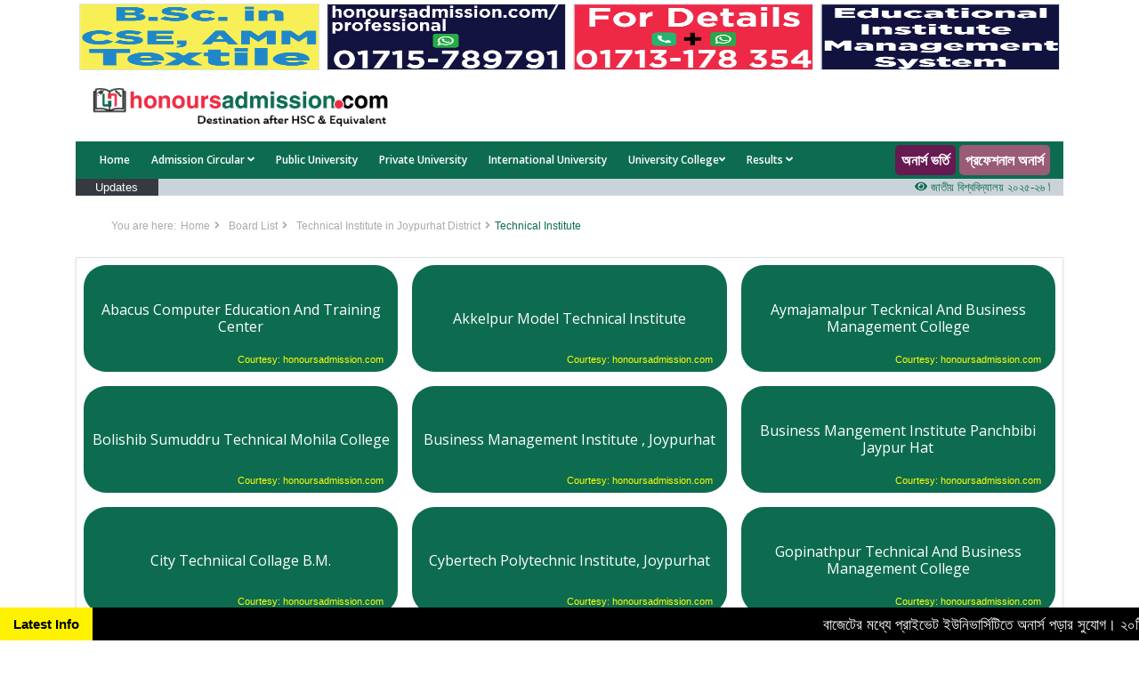

--- FILE ---
content_type: text/html; charset=UTF-8
request_url: https://www.honoursadmission.com/technical-institute-list/Joypurhat
body_size: 8824
content:

<!DOCTYPE html>
<html lang="en">
<head>
    <title>Technical Institute in Joypurhat District, Bangladesh - Honours Admission</title>
    <!-- Meta -->
    <meta charset="utf-8">
    <meta http-equiv="X-UA-Compatible" content="IE=edge">
    <meta name="viewport" content="width=device-width, initial-scale=1.0">
    <meta name="description" content="Technical Institute in Joypurhat District, Technical Institute in Joypurhat District, Bangladesh">
    <meta name="keywords" content="Technical Institute, Technical Institute in Joypurhat District, Technical Institute in Joypurhat District, Bangladesh">
    <meta name="url" content="/technical-institute-list/Joypurhat">
    <meta name="identifier-URL" content="/technical-institute-list/Joypurhat">
    <meta name="pagename" content="Technical Institute in Joypurhat District, Bangladesh">
<meta name="author" content="honoursadmission.com">
    <meta name="copyright" content="honoursadmission.com">
    <meta name="robots" content="index, follow">
    <meta name="classification" content="Education, Admission After HSC, Honours Admission">
    <meta name="category" content="Education">
    <meta name="coverage" content="Worldwide">
    <meta name="distribution" content="Global">
    <meta name="rating" content="General">
    <meta name="owner" content="M.T.M. Kawsar">
    <meta name="designer" content="Md. Omor Faruk Polash, PHP web developer, polash_msh@yahoo.com, 01813606714">
    <meta name="reply-to" content="Admin, info@honoursadmission.com">
    <!--<meta http-equiv="refresh" content="60" >-->
    
        
    <!--Latest Notices-->
        <!--Common Card-->
    
    <!-- Facebook Meta Tags -->
    <meta property="og:title" content="Honours Admission - Destination After HSC & Equivalent"/>
    <meta property="og:type" content="website"/>
    <meta property="og:url" content="/technical-institute-list/Joypurhat"/>
    <meta property="og:image" content="https://honoursadmission.com/assets/images/logo/honoursadmission-og-logo.jpg" />
    <meta property="og:site_name" content="Honours Admission"/>
    <meta property="og:description"
      content="Honours Admission is an educational website that provides guidelines, circulars and all education institute's information in Bangladesh."/>

    <!-- Twitter Meta Tags -->
    <meta name="twitter:card" content="Honours Admission - Destination After HSC & Equivalent">
    <meta property="twitter:domain" content="honoursadmission.com">
    <meta property="twitter:url" content="/technical-institute-list/Joypurhat">
    <meta name="twitter:title" content="Honours Admission - Destination After HSC & Equivalent">
    <meta name="twitter:description" content="Honours Admission is an educational website that provides guidelines, circulars and all education institute's information in Bangladesh.">
    <meta name="twitter:image" content="https://honoursadmission.com/assets/images/logo/honoursadmission-og-logo.jpg">
        
    <base href="https://honoursadmission.com/">
    <link rel="canonical" href="/technical-institute-list/Joypurhat" />
    <link rel="shortcut icon" href="assets/images/logo/favicon.ico">
    <link href='https://fonts.googleapis.com/css?family=Open+Sans:300,400,600,700' rel='stylesheet' type='text/css'>
    <!-- FontAwesome CSS JS -->
    <link rel="stylesheet" href="assets/fontawesome/css/font-awesome.min.css">
    <!-- Global CSS -->
    <link rel="stylesheet" href="assets/plugins/bootstrap/css/bootstrap.min.css">
    <link rel="stylesheet" href="assets/css/animate.min.css">
    <!-- Plugins CSS -->
    <link rel="stylesheet" href="assets/plugins/flexslider/flexslider.css">
    <!-- Theme CSS -->
    <link id="theme-style" rel="stylesheet" href="assets/css/theme-1.css">
    <link id="theme-style" rel="stylesheet" href="assets/css/bottom-heading.css">

    <script src="https://ajax.googleapis.com/ajax/libs/jquery/3.5.1/jquery.min.js"></script>
    <link rel="stylesheet" href="https://cdn.datatables.net/1.10.25/css/jquery.dataTables.min.css"/>
    <script type="text/javascript" async src="https://platform.twitter.com/widgets.js"></script>
    <link rel="stylesheet" href="https://cdn.jsdelivr.net/npm/swiper@11/swiper-bundle.min.css"/>
    <script src="https://cdn.jsdelivr.net/npm/swiper@11/swiper-bundle.min.js"></script>
    

<script type="application/ld+json">
{
  "@context": "https://schema.org",
  "@type": "EducationalOrganization",
  "name": "Honours Admission - Destination After HSC & Equivalent",
  "url": "https://www.honoursadmission.com/",
  "logo": "https://honoursadmission.com/assets/images/logo/logo.png",
  "alternateName": "Honours Admission",
  "sameAs": [
    "https://www.facebook.com/honoursadmission/",
    "https://www.linkedin.com/company/honoursadmission/",
    "https://twitter.com/HonorsAdmission",
    "https://www.instagram.com/honoursadmission/",
    "https://www.youtube.com/channel/UCBkTTxqH8ycPMZZOi0FJrDQ"
  ],
  "contactPoint": [
    {
      "@type": "ContactPoint",
      "telephone": "8801633117733",
      "contactType": "customer service",
      "email": "info@honoursadmission.com",
      "availableLanguage": [
        "en",
        "bn"
      ]
    }
  ]
}
</script>

<!-- Global site tag (gtag.js) - Google Analytics -->
<script async src="https://www.googletagmanager.com/gtag/js?id=UA-206594397-1"></script>
<script>
  window.dataLayer = window.dataLayer || [];
  function gtag(){dataLayer.push(arguments);}
  gtag('js', new Date());

  gtag('config', 'UA-206594397-1');
</script>

<!-- Meta Pixel Code -->
<script>
!function(f,b,e,v,n,t,s)
{if(f.fbq)return;n=f.fbq=function(){n.callMethod?
n.callMethod.apply(n,arguments):n.queue.push(arguments)};
if(!f._fbq)f._fbq=n;n.push=n;n.loaded=!0;n.version='2.0';
n.queue=[];t=b.createElement(e);t.async=!0;
t.src=v;s=b.getElementsByTagName(e)[0];
s.parentNode.insertBefore(t,s)}(window, document,'script',
'https://connect.facebook.net/en_US/fbevents.js');
fbq('init', '247772910188811');
fbq('track', 'PageView');
</script>
<noscript><img height="1" width="1" style="display:none"
src="https://www.facebook.com/tr?id=247772910188811&ev=PageView&noscript=1"
/></noscript>
<!-- End Meta Pixel Code -->


<!--facebook chat head-->


<!-- Messenger Chat plugin Code -->
    <div id="fb-root"></div>

    <!-- Your Chat plugin code -->
    <div id="fb-customer-chat" class="fb-customerchat">
    </div>

    <script>
      var chatbox = document.getElementById('fb-customer-chat');
      chatbox.setAttribute("page_id", "112265100316793");
      chatbox.setAttribute("attribution", "biz_inbox");
    </script>

    <!-- Your SDK code -->
    <script>
      window.fbAsyncInit = function() {
        FB.init({
          xfbml            : true,
          version          : 'v13.0'
        });
      };

      (function(d, s, id) {
        var js, fjs = d.getElementsByTagName(s)[0];
        if (d.getElementById(id)) return;
        js = d.createElement(s); js.id = id;
        js.src = 'https://connect.facebook.net/en_US/sdk/xfbml.customerchat.js';
        fjs.parentNode.insertBefore(js, fjs);
      }(document, 'script', 'facebook-jssdk'));
    </script>
    
    


<!--<script async src="https://pagead2.googlesyndication.com/pagead/js/adsbygoogle.js?client=ca-pub-7883844164434383"-->
<!--     crossorigin="anonymous"></script>-->


</head>

<body class="home-page">
    <div id="loading"></div>
<div class="wrapper">
    <!-- ******HEADER****** -->
    <div class="container sticky-top">
        <header class="header" style="background-color: #ffffff; position: sticky; ">

            <div class="row m-0">
                
                            <div class="col-lg-3 col-md-3 col-sm-3 col-3 " style="padding: 4px;">
                                <a href="https://honoursadmission.com/isu" data-link="https://honoursadmission.com/isu" class="m-0 p-0 backendlinks" target="_blank">
                                    <img class="border owuasd" src="assets/images/top/upload695f871cc27c7.gif" height="75px;" width="100%" alt="Top Ads">
                                </a>
                            </div>
                            
                            <div class="col-lg-3 col-md-3 col-sm-3 col-3 " style="padding: 4px;">
                                <a href="https://honoursadmission.com/professional" data-link="https://honoursadmission.com/professional" class="m-0 p-0 backendlinks" target="_blank">
                                    <img class="border owuasd" src="assets/images/top/upload67f7b63212414.gif" height="75px;" width="100%" alt="Top Ads">
                                </a>
                            </div>
                            
                            <div class="col-lg-3 col-md-3 col-sm-3 col-3 " style="padding: 4px;">
                                <a href="https://hitechit.com.bd/" data-link="https://hitechit.com.bd/" class="m-0 p-0 backendlinks" target="_blank">
                                    <img class="border owuasd" src="assets/images/top/upload681872587a15a.gif" height="75px;" width="100%" alt="Top Ads">
                                </a>
                            </div>
                            
                            <div class="col-lg-3 col-md-3 col-sm-3 col-3 " style="padding: 4px;">
                                <a href="http://www.hitechit.com.bd/" data-link="http://www.hitechit.com.bd/" class="m-0 p-0 backendlinks" target="_blank">
                                    <img class="border owuasd" src="assets/images/top/upload67062d5a5c9c6.gif" height="75px;" width="100%" alt="Top Ads">
                                </a>
                            </div>
                            
            </div>
            
            <div class="header-main container" style="margin-top: 0; margin-bottom: 0; padding-top: 0; padding-bottom: 0;">
                <div class="row">
                    <h1 class="logo col-xl-4 col-md-4 col-10 text text-center">
                        <a href="/"><img id="logo" src="assets/images/logo/logo.png" width="100%" alt="Logo"></a>
                    </h1><!--//logo-->
                </div><!--//row-->
            </div><!--//header-main-->
        </header><!--//header-->
    </div>

    <!-- ******NAV****** -->
    <div class="container">
        <div class="main-nav-wrapper">
            <div class="container">
                <nav class="main-nav navbar navbar-expand-xl" role="navigation">
                    <button class="navbar-toggler collapsed" type="button" data-toggle="collapse" data-target="#navbar-collapse">
                        <span class="sr-only">Toggle navigation</span>
                        <span class="icon-bar"></span>
                        <span class="icon-bar"></span>
                        <span class="icon-bar"></span>
                    </button><!--//nav-toggle-->

                    <div class="navbar-collapse collapse" id="navbar-collapse">
                        <div class="main_nav">
                            <ul class="nav navbar-nav">

                                <li class="nav-item"><a class="  nav-link" href="/">Home</a></li>

                                <li class="nav-item dropdown">
                                    <a class="nav-link dropdown-toggle" href="#" id="navbarDropdown-2" role="button" data-toggle="dropdown" aria-haspopup="true" aria-expanded="false">Admission Circular <i class="fas fa-angle-down"></i></a>
                                    <div class="dropdown-menu" aria-labelledby="navbarDropdown-2">
                                        <a class="dropdown-item" href="mbbs-notice">MBBS</a>
                                        <a class="dropdown-item" href="nu">NU Honours Admission</a>
                                        <a class="dropdown-item" href="bdsnotice.php">BDS</a>
                                        <a class="dropdown-item" href="nursing-circular">Nursing</a>
                                        <a class="dropdown-item" href="degree-pass">Degree Pass</a>
                                        <a class="dropdown-item" href="gst">GST</a>
                                        <a class="dropdown-item" href="agricultural">Agricultural</a>
                                        <a class="dropdown-item" href="cuet-ruet-kuet">CUET-RUET-KUET</a>
                                        <a class="dropdown-item" href="seven-college">7 College</a>
                                        <a class="dropdown-item" href="circular-public-university.php">Public Universities</a>
                                        <a class="dropdown-item" href="#">Private Universities</a>
                                        <a class="dropdown-item" href="#">International Universities</a>
                                    </div>
                                </li>

                                <li class="nav-item"><a class="  nav-link" href="public-university">Public University</a></li>
                                <li class="nav-item"><a class="  nav-link" href="private-university">Private University</a></li>
                                <li class="nav-item"><a class="  nav-link" href="international-university">International University</a></li>
                                <li class="nav-item dropdown">
                                    <a class="nav-link dropdown-toggle" href="#" id="navbarDropdown-2" role="button" data-toggle="dropdown" aria-haspopup="true" aria-expanded="false">University College<i class="fas fa-angle-down"></i></a>
                                    <div class="dropdown-menu" aria-labelledby="navbarDropdown-2">
                                        <a class="dropdown-item" href="university-college-public-division-wise">Government College</a>
                                        <a class="dropdown-item" href="university-college-private-division-wise">Private College</a>
                                        <a class="dropdown-item" href="university-college-professional">Professional College</a>
                                    </div>
                                </li>
                                
                                <li class="nav-item dropdown">
                                    <a class="nav-link dropdown-toggle" href="#" id="navbarDropdown-2" role="button" data-toggle="dropdown" aria-haspopup="true" aria-expanded="false">Results <i class="fas fa-angle-down"></i>
                                    </a>
                                    <div class="dropdown-menu" aria-labelledby="navbarDropdown-2">
                                        <a class="dropdown-item" href="admission-test-results">Admission Results</a>
                                        <a class="dropdown-item" href="http://educationboardresults.gov.bd/" target="_blank">Board Results</a>
                                        
                                        
<!--                                        <a class="dropdown-item" href="#">Guideline Submission</a>-->
                                    </div>
                                </li>
                                
                                
<!--                                <li class="nav-item dropdown">-->
<!--                                    <a class="nav-link dropdown-toggle" href="#" id="navbarDropdown-2" role="button" data-toggle="dropdown" aria-haspopup="true" aria-expanded="false">Guidelines <i class="fas fa-angle-down"></i>-->
<!--                                    </a>-->
<!--                                    <div class="dropdown-menu" aria-labelledby="navbarDropdown-2">-->
<!--                                        <a class="dropdown-item" href="guideline-students.php">From Successful Students</a>-->
<!--                                        <a class="dropdown-item" href="guideline-lecturers.php">From Lecturers/Professors</a>-->
<!--                                        <a class="dropdown-item" href="#">Guideline Submission</a>-->
<!--                                    </div>-->
<!--                                </li>-->

                                <style>
                                    @media all and (min-width: 992px) {
                                        .navbar .nav-item .dropdown-menu{ display: none; }
                                        .navbar .nav-item:hover .nav-link{ color: #fff;  }
                                        .navbar .nav-item:hover .dropdown-menu{ display: block; }
                                        .navbar .nav-item .dropdown-menu{ margin-top:0; }
                                    }
                                </style>

                            </ul><!--//nav-->
                        </div>
                    </div><!--//navabr-collapse-->
                    <ul class="nav navbar-nav" style="flex-direction: row">
                        <li class="nav-item mr-1"><a class="nav-link text-white font-weight-bold polash"  style="font-size: 16px; background-color: #27435a; margin: 0; padding: 5px 7px 5px 7px; border-radius: 5px;" href="apply" target="_blank">অনার্স ভর্তি</a></li>
                        <li class="nav-item" >
                            <a class="nav-link text-white font-weight-bold hitechit"  style="font-size: 16px; background-color: #27435a; margin: 0; padding: 5px 7px 5px 7px; border-radius: 5px;" href="professional" target="_blank">প্রফেশনাল অনার্স</a>
                            <!--<a class="nav-link text-white font-weight-bold hitechit"  style="font-size: 14px; background-color: #27435a; margin: 0; padding: 5px 7px 5px 7px; border-radius: 5px;" href="helpdesk" target="_blank">Help Desk</a>-->
                            <!--<a class="nav-link text-white font-weight-bold hitechit"  style="font-size: 16px; background-color: #27435a; margin: 0; padding: 5px 7px 5px 7px; border-radius: 5px;" href="https://mbbsandbds.com/" target="_blank">MBBS ও BDS ভর্তি</a>-->
                            <!--<a class="nav-link text-white font-weight-bold hitechit"  style="font-size: 16px; background-color: #27435a; margin: 0; padding: 5px 7px 5px 7px; border-radius: 5px;" href="mbbs-notice" target="_blank">MBBS ২০২২-২৩ ভর্তি</a>-->
                        </li>
                        </ul>
                        
                        <style>
                        .polash {
                            animation: animate 6s linear infinite;
                        }
                        @keyframes animate {
                            0% {
                                background-color: #00008B;
                            }
                            20% {
                                background-color: #850101;
                            }
                            40% {
                                background-color: #000000;
                            }
                            60% {
                                background-color: #321E1E;
                            }
                            80% {
                                background-color: #8B1874;
                            }
                            100% {
                                background-color: #454545;
                            }
                        }
                    </style>
                    
                    <style>
                        .hitechit {
                            animation: hitech 10s linear infinite;
                        }
                        @keyframes hitech {
                            0% {
                                background-color: #DA0037;
                            }
                            20% {
                                background-color: #4C0070;
                            }
                            40% {
                                background-color: #864879;
                            }
                            60% {
                                background-color: #FEC260;
                            }
                            80% {
                                background-color: #FF5E3E;
                            }
                            100% {
                                background-color: #150485;
                            }
                        }
                    </style>
                </nav><!--//main-nav-->
            </div><!--//container-->
        </div><!--//main-nav-container-->
        <div class="col-md-12">
            <div class="row">
                <div class="col-lg-1 col-xl-1 col-md-1 col-2 bg-dark text-white d-flex h-100 justify-content-center">
                    <span class="">Updates</span>
                </div>
                <div class="col-lg-11 col-xl-11 col-md-11 col-10 d-flex h-100 justify-content-center" style="background-color: #cbd3da; padding-left: 0;">
                    <marquee behavior="" onmouseover="this.stop();" onmouseout="this.start();" scrollamount="3" class="" direction="left">
                                                <a href="details-latest-update/190/জাতীয়-বিশ্ববিদ্যালয়-২০২৫-২৬-শিক্ষাবর্ষের-১ম-বর্ষের-ভর্তি-আবেদন-বিজ্ঞপ্তি"><i class="fa fa-eye"></i> জাতীয় বিশ্ববিদ্যালয় ২০২৫-২৬ শিক্ষাবর্ষের ১ম বর্ষের ভর্তি আবেদন বিজ্ঞপ্তি</a>
                                            <a href="details-latest-update/186/ঢাকা-বিশ্ববিদ্যালয়-২০২৫-২৬-শিক্ষাবর্ষে-আন্ডারগ্র্যাজুয়েট-প্রোগ্রামে-ভর্তি-বিজ্ঞপ্তি-প্রকাশ"><i class="fa fa-eye"></i> ঢাকা বিশ্ববিদ্যালয় ২০২৫-২৬ শিক্ষাবর্ষে আন্ডারগ্র্যাজুয়েট প্রোগ্রামে ভর্তি বিজ্ঞপ্তি প্রকাশ</a>
                                            <a href="details-latest-update/187/MBBS-২০২৫-২০২৬-শিক্ষাবর্ষের-নীতিমালা-প্রকাশ"><i class="fa fa-eye"></i> MBBS ২০২৫-২০২৬ শিক্ষাবর্ষের নীতিমালা প্রকাশ</a>
                                        </marquee>
                </div>
            </div>
        </div>
    </div><style>
    .list1 {
        background-color: #0d6c50;
    }
    .list1:hover {
        background-color: #ee2c45;
    }
</style>

<!-- ******CONTENT****** -->
<div class="content container">
    <div class="page-wrapper">
        <div class="breadcrumbs">
            <ul class="breadcrumbs-list">
                <li class="breadcrumbs-label">You are here:</li>
                <li><a href="index">Home</a><i class="fas fa-angle-right"></i></li>
                <li><a href="technical-institute-list-all-division">Board List</a><i class="fas fa-angle-right"></i></li>
                <li><a href="javascript:history.go(-1)">Technical Institute in Joypurhat District</a><i class="fas fa-angle-right"></i></li>
                <li class="current">Technical Institute</li>
            </ul>
        </div>

<div class="container mb-5 mt-3 border shadow-sm">
    <div class="row">
                        <div class="col-lg-4 col-md-4 col-12 w-100 m-0 p-2">
                    <a href="details-technical-institute-information/Joypurhat/135760/Abacus-Computer-Education-And-Training-Center">
                        <div class="list1" style="height: 120px; width: 100%; position: relative;  border-radius: 25px;">
                            <h5 class="pl-1 pr-1" style="font-weight: 400; margin: 0; color: #ffffff; position: relative; top: 50%; left: 50%; transform: translate(-50%, -50%); text-align: center; font-size: 16px;">Abacus Computer Education And Training Center</h5>
                            <p class="text-center" style="position: absolute;bottom: -10px; right: 16px; color: yellow; font-size: 11px;">Courtesy: honoursadmission.com</p>
                        </div>
                    </a>
                </div>
                            <div class="col-lg-4 col-md-4 col-12 w-100 m-0 p-2">
                    <a href="details-technical-institute-information/Joypurhat/135153/Akkelpur-Model-Technical-Institute">
                        <div class="list1" style="height: 120px; width: 100%; position: relative;  border-radius: 25px;">
                            <h5 class="pl-1 pr-1" style="font-weight: 400; margin: 0; color: #ffffff; position: relative; top: 50%; left: 50%; transform: translate(-50%, -50%); text-align: center; font-size: 16px;">Akkelpur Model Technical Institute</h5>
                            <p class="text-center" style="position: absolute;bottom: -10px; right: 16px; color: yellow; font-size: 11px;">Courtesy: honoursadmission.com</p>
                        </div>
                    </a>
                </div>
                            <div class="col-lg-4 col-md-4 col-12 w-100 m-0 p-2">
                    <a href="details-technical-institute-information/Joypurhat/132114/Aymajamalpur-Tecknical-And-Business-Management-College">
                        <div class="list1" style="height: 120px; width: 100%; position: relative;  border-radius: 25px;">
                            <h5 class="pl-1 pr-1" style="font-weight: 400; margin: 0; color: #ffffff; position: relative; top: 50%; left: 50%; transform: translate(-50%, -50%); text-align: center; font-size: 16px;">Aymajamalpur Tecknical And Business Management College</h5>
                            <p class="text-center" style="position: absolute;bottom: -10px; right: 16px; color: yellow; font-size: 11px;">Courtesy: honoursadmission.com</p>
                        </div>
                    </a>
                </div>
                            <div class="col-lg-4 col-md-4 col-12 w-100 m-0 p-2">
                    <a href="details-technical-institute-information/Joypurhat/135757/Bolishib-Sumuddru-Technical-Mohila-College">
                        <div class="list1" style="height: 120px; width: 100%; position: relative;  border-radius: 25px;">
                            <h5 class="pl-1 pr-1" style="font-weight: 400; margin: 0; color: #ffffff; position: relative; top: 50%; left: 50%; transform: translate(-50%, -50%); text-align: center; font-size: 16px;">Bolishib Sumuddru Technical Mohila College</h5>
                            <p class="text-center" style="position: absolute;bottom: -10px; right: 16px; color: yellow; font-size: 11px;">Courtesy: honoursadmission.com</p>
                        </div>
                    </a>
                </div>
                            <div class="col-lg-4 col-md-4 col-12 w-100 m-0 p-2">
                    <a href="details-technical-institute-information/Joypurhat/132304/Business-Management-Institute-,-Joypurhat">
                        <div class="list1" style="height: 120px; width: 100%; position: relative;  border-radius: 25px;">
                            <h5 class="pl-1 pr-1" style="font-weight: 400; margin: 0; color: #ffffff; position: relative; top: 50%; left: 50%; transform: translate(-50%, -50%); text-align: center; font-size: 16px;">Business Management Institute , Joypurhat</h5>
                            <p class="text-center" style="position: absolute;bottom: -10px; right: 16px; color: yellow; font-size: 11px;">Courtesy: honoursadmission.com</p>
                        </div>
                    </a>
                </div>
                            <div class="col-lg-4 col-md-4 col-12 w-100 m-0 p-2">
                    <a href="details-technical-institute-information/Joypurhat/133109/Business-Mangement-Institute-Panchbibi--Jaypur-Hat">
                        <div class="list1" style="height: 120px; width: 100%; position: relative;  border-radius: 25px;">
                            <h5 class="pl-1 pr-1" style="font-weight: 400; margin: 0; color: #ffffff; position: relative; top: 50%; left: 50%; transform: translate(-50%, -50%); text-align: center; font-size: 16px;">Business Mangement Institute Panchbibi  Jaypur Hat</h5>
                            <p class="text-center" style="position: absolute;bottom: -10px; right: 16px; color: yellow; font-size: 11px;">Courtesy: honoursadmission.com</p>
                        </div>
                    </a>
                </div>
                            <div class="col-lg-4 col-md-4 col-12 w-100 m-0 p-2">
                    <a href="details-technical-institute-information/Joypurhat/132593/City-Techniical-Collage-B-M-">
                        <div class="list1" style="height: 120px; width: 100%; position: relative;  border-radius: 25px;">
                            <h5 class="pl-1 pr-1" style="font-weight: 400; margin: 0; color: #ffffff; position: relative; top: 50%; left: 50%; transform: translate(-50%, -50%); text-align: center; font-size: 16px;">City Techniical Collage B.M.</h5>
                            <p class="text-center" style="position: absolute;bottom: -10px; right: 16px; color: yellow; font-size: 11px;">Courtesy: honoursadmission.com</p>
                        </div>
                    </a>
                </div>
                            <div class="col-lg-4 col-md-4 col-12 w-100 m-0 p-2">
                    <a href="details-technical-institute-information/Joypurhat/135755/Cybertech-Polytechnic-Institute,-Joypurhat">
                        <div class="list1" style="height: 120px; width: 100%; position: relative;  border-radius: 25px;">
                            <h5 class="pl-1 pr-1" style="font-weight: 400; margin: 0; color: #ffffff; position: relative; top: 50%; left: 50%; transform: translate(-50%, -50%); text-align: center; font-size: 16px;">Cybertech Polytechnic Institute, Joypurhat</h5>
                            <p class="text-center" style="position: absolute;bottom: -10px; right: 16px; color: yellow; font-size: 11px;">Courtesy: honoursadmission.com</p>
                        </div>
                    </a>
                </div>
                            <div class="col-lg-4 col-md-4 col-12 w-100 m-0 p-2">
                    <a href="details-technical-institute-information/Joypurhat/134371/Gopinathpur-Technical-And-Business-Management-College">
                        <div class="list1" style="height: 120px; width: 100%; position: relative;  border-radius: 25px;">
                            <h5 class="pl-1 pr-1" style="font-weight: 400; margin: 0; color: #ffffff; position: relative; top: 50%; left: 50%; transform: translate(-50%, -50%); text-align: center; font-size: 16px;">Gopinathpur Technical And Business Management College</h5>
                            <p class="text-center" style="position: absolute;bottom: -10px; right: 16px; color: yellow; font-size: 11px;">Courtesy: honoursadmission.com</p>
                        </div>
                    </a>
                </div>
                            <div class="col-lg-4 col-md-4 col-12 w-100 m-0 p-2">
                    <a href="details-technical-institute-information/Joypurhat/135758/I-D-A-Computer-Training-Center">
                        <div class="list1" style="height: 120px; width: 100%; position: relative;  border-radius: 25px;">
                            <h5 class="pl-1 pr-1" style="font-weight: 400; margin: 0; color: #ffffff; position: relative; top: 50%; left: 50%; transform: translate(-50%, -50%); text-align: center; font-size: 16px;">I.D.A Computer Training Center</h5>
                            <p class="text-center" style="position: absolute;bottom: -10px; right: 16px; color: yellow; font-size: 11px;">Courtesy: honoursadmission.com</p>
                        </div>
                    </a>
                </div>
                            <div class="col-lg-4 col-md-4 col-12 w-100 m-0 p-2">
                    <a href="details-technical-institute-information/Joypurhat/132621/Itakhila-Technical-Institute---And-B-M--College">
                        <div class="list1" style="height: 120px; width: 100%; position: relative;  border-radius: 25px;">
                            <h5 class="pl-1 pr-1" style="font-weight: 400; margin: 0; color: #ffffff; position: relative; top: 50%; left: 50%; transform: translate(-50%, -50%); text-align: center; font-size: 16px;">Itakhila Technical Institute   And B.M. College</h5>
                            <p class="text-center" style="position: absolute;bottom: -10px; right: 16px; color: yellow; font-size: 11px;">Courtesy: honoursadmission.com</p>
                        </div>
                    </a>
                </div>
                            <div class="col-lg-4 col-md-4 col-12 w-100 m-0 p-2">
                    <a href="details-technical-institute-information/Joypurhat/132324/Joyporhat-Technical-Institute">
                        <div class="list1" style="height: 120px; width: 100%; position: relative;  border-radius: 25px;">
                            <h5 class="pl-1 pr-1" style="font-weight: 400; margin: 0; color: #ffffff; position: relative; top: 50%; left: 50%; transform: translate(-50%, -50%); text-align: center; font-size: 16px;">Joyporhat Technical Institute</h5>
                            <p class="text-center" style="position: absolute;bottom: -10px; right: 16px; color: yellow; font-size: 11px;">Courtesy: honoursadmission.com</p>
                        </div>
                    </a>
                </div>
                            <div class="col-lg-4 col-md-4 col-12 w-100 m-0 p-2">
                    <a href="details-technical-institute-information/Joypurhat/132342/Joypurhat-Krishi-Collage">
                        <div class="list1" style="height: 120px; width: 100%; position: relative;  border-radius: 25px;">
                            <h5 class="pl-1 pr-1" style="font-weight: 400; margin: 0; color: #ffffff; position: relative; top: 50%; left: 50%; transform: translate(-50%, -50%); text-align: center; font-size: 16px;">Joypurhat Krishi Collage</h5>
                            <p class="text-center" style="position: absolute;bottom: -10px; right: 16px; color: yellow; font-size: 11px;">Courtesy: honoursadmission.com</p>
                        </div>
                    </a>
                </div>
                            <div class="col-lg-4 col-md-4 col-12 w-100 m-0 p-2">
                    <a href="details-technical-institute-information/Joypurhat/135155/Kalai-Technical-School-&-Women-B-M-College">
                        <div class="list1" style="height: 120px; width: 100%; position: relative;  border-radius: 25px;">
                            <h5 class="pl-1 pr-1" style="font-weight: 400; margin: 0; color: #ffffff; position: relative; top: 50%; left: 50%; transform: translate(-50%, -50%); text-align: center; font-size: 16px;">Kalai Technical School & Women B.M College</h5>
                            <p class="text-center" style="position: absolute;bottom: -10px; right: 16px; color: yellow; font-size: 11px;">Courtesy: honoursadmission.com</p>
                        </div>
                    </a>
                </div>
                            <div class="col-lg-4 col-md-4 col-12 w-100 m-0 p-2">
                    <a href="details-technical-institute-information/Joypurhat/132658/Kalai-Techniical-And--Business--Management-College">
                        <div class="list1" style="height: 120px; width: 100%; position: relative;  border-radius: 25px;">
                            <h5 class="pl-1 pr-1" style="font-weight: 400; margin: 0; color: #ffffff; position: relative; top: 50%; left: 50%; transform: translate(-50%, -50%); text-align: center; font-size: 16px;">Kalai Techniical And  Business  Management College</h5>
                            <p class="text-center" style="position: absolute;bottom: -10px; right: 16px; color: yellow; font-size: 11px;">Courtesy: honoursadmission.com</p>
                        </div>
                    </a>
                </div>
                            <div class="col-lg-4 col-md-4 col-12 w-100 m-0 p-2">
                    <a href="details-technical-institute-information/Joypurhat/132293/Khetlal-Techinical-And-Business-Management-Collage">
                        <div class="list1" style="height: 120px; width: 100%; position: relative;  border-radius: 25px;">
                            <h5 class="pl-1 pr-1" style="font-weight: 400; margin: 0; color: #ffffff; position: relative; top: 50%; left: 50%; transform: translate(-50%, -50%); text-align: center; font-size: 16px;">Khetlal Techinical And Business Management Collage</h5>
                            <p class="text-center" style="position: absolute;bottom: -10px; right: 16px; color: yellow; font-size: 11px;">Courtesy: honoursadmission.com</p>
                        </div>
                    </a>
                </div>
                            <div class="col-lg-4 col-md-4 col-12 w-100 m-0 p-2">
                    <a href="details-technical-institute-information/Joypurhat/134842/L-M-A-F-P-Course-Certificate-Institute">
                        <div class="list1" style="height: 120px; width: 100%; position: relative;  border-radius: 25px;">
                            <h5 class="pl-1 pr-1" style="font-weight: 400; margin: 0; color: #ffffff; position: relative; top: 50%; left: 50%; transform: translate(-50%, -50%); text-align: center; font-size: 16px;">L.M.A.F.P Course Certificate Institute</h5>
                            <p class="text-center" style="position: absolute;bottom: -10px; right: 16px; color: yellow; font-size: 11px;">Courtesy: honoursadmission.com</p>
                        </div>
                    </a>
                </div>
                            <div class="col-lg-4 col-md-4 col-12 w-100 m-0 p-2">
                    <a href="details-technical-institute-information/Joypurhat/132738/Matrai-Biggan-&-Karigori-College">
                        <div class="list1" style="height: 120px; width: 100%; position: relative;  border-radius: 25px;">
                            <h5 class="pl-1 pr-1" style="font-weight: 400; margin: 0; color: #ffffff; position: relative; top: 50%; left: 50%; transform: translate(-50%, -50%); text-align: center; font-size: 16px;">Matrai Biggan & Karigori College</h5>
                            <p class="text-center" style="position: absolute;bottom: -10px; right: 16px; color: yellow; font-size: 11px;">Courtesy: honoursadmission.com</p>
                        </div>
                    </a>
                </div>
                            <div class="col-lg-4 col-md-4 col-12 w-100 m-0 p-2">
                    <a href="details-technical-institute-information/Joypurhat/138109/Mazhina-Technical-And-Bm-Institute">
                        <div class="list1" style="height: 120px; width: 100%; position: relative;  border-radius: 25px;">
                            <h5 class="pl-1 pr-1" style="font-weight: 400; margin: 0; color: #ffffff; position: relative; top: 50%; left: 50%; transform: translate(-50%, -50%); text-align: center; font-size: 16px;">Mazhina Technical And Bm Institute</h5>
                            <p class="text-center" style="position: absolute;bottom: -10px; right: 16px; color: yellow; font-size: 11px;">Courtesy: honoursadmission.com</p>
                        </div>
                    </a>
                </div>
                            <div class="col-lg-4 col-md-4 col-12 w-100 m-0 p-2">
                    <a href="details-technical-institute-information/Joypurhat/135754/Ndc-Diploma-In-Engineering-College">
                        <div class="list1" style="height: 120px; width: 100%; position: relative;  border-radius: 25px;">
                            <h5 class="pl-1 pr-1" style="font-weight: 400; margin: 0; color: #ffffff; position: relative; top: 50%; left: 50%; transform: translate(-50%, -50%); text-align: center; font-size: 16px;">Ndc Diploma In Engineering College</h5>
                            <p class="text-center" style="position: absolute;bottom: -10px; right: 16px; color: yellow; font-size: 11px;">Courtesy: honoursadmission.com</p>
                        </div>
                    </a>
                </div>
                            <div class="col-lg-4 col-md-4 col-12 w-100 m-0 p-2">
                    <a href="details-technical-institute-information/Joypurhat/132811/Raikali-Technical-And-Business-Management-College">
                        <div class="list1" style="height: 120px; width: 100%; position: relative;  border-radius: 25px;">
                            <h5 class="pl-1 pr-1" style="font-weight: 400; margin: 0; color: #ffffff; position: relative; top: 50%; left: 50%; transform: translate(-50%, -50%); text-align: center; font-size: 16px;">Raikali Technical And Business Management College</h5>
                            <p class="text-center" style="position: absolute;bottom: -10px; right: 16px; color: yellow; font-size: 11px;">Courtesy: honoursadmission.com</p>
                        </div>
                    </a>
                </div>
                            <div class="col-lg-4 col-md-4 col-12 w-100 m-0 p-2">
                    <a href="details-technical-institute-information/Joypurhat/135761/Sayed-Computer-And-Software-Academy">
                        <div class="list1" style="height: 120px; width: 100%; position: relative;  border-radius: 25px;">
                            <h5 class="pl-1 pr-1" style="font-weight: 400; margin: 0; color: #ffffff; position: relative; top: 50%; left: 50%; transform: translate(-50%, -50%); text-align: center; font-size: 16px;">Sayed Computer And Software Academy</h5>
                            <p class="text-center" style="position: absolute;bottom: -10px; right: 16px; color: yellow; font-size: 11px;">Courtesy: honoursadmission.com</p>
                        </div>
                    </a>
                </div>
                            <div class="col-lg-4 col-md-4 col-12 w-100 m-0 p-2">
                    <a href="details-technical-institute-information/Joypurhat/132357/Science-And-Technology-Technical-Women'S-Coolage">
                        <div class="list1" style="height: 120px; width: 100%; position: relative;  border-radius: 25px;">
                            <h5 class="pl-1 pr-1" style="font-weight: 400; margin: 0; color: #ffffff; position: relative; top: 50%; left: 50%; transform: translate(-50%, -50%); text-align: center; font-size: 16px;">Science And Technology Technical Women'S Coolage</h5>
                            <p class="text-center" style="position: absolute;bottom: -10px; right: 16px; color: yellow; font-size: 11px;">Courtesy: honoursadmission.com</p>
                        </div>
                    </a>
                </div>
                            <div class="col-lg-4 col-md-4 col-12 w-100 m-0 p-2">
                    <a href="details-technical-institute-information/Joypurhat/133052/Shailotty-Technical-And-Business-Management-College">
                        <div class="list1" style="height: 120px; width: 100%; position: relative;  border-radius: 25px;">
                            <h5 class="pl-1 pr-1" style="font-weight: 400; margin: 0; color: #ffffff; position: relative; top: 50%; left: 50%; transform: translate(-50%, -50%); text-align: center; font-size: 16px;">Shailotty Technical And Business Management College</h5>
                            <p class="text-center" style="position: absolute;bottom: -10px; right: 16px; color: yellow; font-size: 11px;">Courtesy: honoursadmission.com</p>
                        </div>
                    </a>
                </div>
                            <div class="col-lg-4 col-md-4 col-12 w-100 m-0 p-2">
                    <a href="details-technical-institute-information/Joypurhat/135492/Sidhail-Karigory-Ssc-(Voc-)-School">
                        <div class="list1" style="height: 120px; width: 100%; position: relative;  border-radius: 25px;">
                            <h5 class="pl-1 pr-1" style="font-weight: 400; margin: 0; color: #ffffff; position: relative; top: 50%; left: 50%; transform: translate(-50%, -50%); text-align: center; font-size: 16px;">Sidhail Karigory Ssc (Voc.) School</h5>
                            <p class="text-center" style="position: absolute;bottom: -10px; right: 16px; color: yellow; font-size: 11px;">Courtesy: honoursadmission.com</p>
                        </div>
                    </a>
                </div>
                            <div class="col-lg-4 col-md-4 col-12 w-100 m-0 p-2">
                    <a href="details-technical-institute-information/Joypurhat/135759/Silicon-Computers-Training-Center">
                        <div class="list1" style="height: 120px; width: 100%; position: relative;  border-radius: 25px;">
                            <h5 class="pl-1 pr-1" style="font-weight: 400; margin: 0; color: #ffffff; position: relative; top: 50%; left: 50%; transform: translate(-50%, -50%); text-align: center; font-size: 16px;">Silicon Computers Training Center</h5>
                            <p class="text-center" style="position: absolute;bottom: -10px; right: 16px; color: yellow; font-size: 11px;">Courtesy: honoursadmission.com</p>
                        </div>
                    </a>
                </div>
                            <div class="col-lg-4 col-md-4 col-12 w-100 m-0 p-2">
                    <a href="details-technical-institute-information/Joypurhat/135753/Srijonshil-Polytechnic-Institute">
                        <div class="list1" style="height: 120px; width: 100%; position: relative;  border-radius: 25px;">
                            <h5 class="pl-1 pr-1" style="font-weight: 400; margin: 0; color: #ffffff; position: relative; top: 50%; left: 50%; transform: translate(-50%, -50%); text-align: center; font-size: 16px;">Srijonshil Polytechnic Institute</h5>
                            <p class="text-center" style="position: absolute;bottom: -10px; right: 16px; color: yellow; font-size: 11px;">Courtesy: honoursadmission.com</p>
                        </div>
                    </a>
                </div>
                            <div class="col-lg-4 col-md-4 col-12 w-100 m-0 p-2">
                    <a href="details-technical-institute-information/Joypurhat/133105/Techncal-School-And-College,-Joypurhat">
                        <div class="list1" style="height: 120px; width: 100%; position: relative;  border-radius: 25px;">
                            <h5 class="pl-1 pr-1" style="font-weight: 400; margin: 0; color: #ffffff; position: relative; top: 50%; left: 50%; transform: translate(-50%, -50%); text-align: center; font-size: 16px;">Techncal School And College, Joypurhat</h5>
                            <p class="text-center" style="position: absolute;bottom: -10px; right: 16px; color: yellow; font-size: 11px;">Courtesy: honoursadmission.com</p>
                        </div>
                    </a>
                </div>
                            <div class="col-lg-4 col-md-4 col-12 w-100 m-0 p-2">
                    <a href="details-technical-institute-information/Joypurhat/137739/Technological-Institute-Joypurhat">
                        <div class="list1" style="height: 120px; width: 100%; position: relative;  border-radius: 25px;">
                            <h5 class="pl-1 pr-1" style="font-weight: 400; margin: 0; color: #ffffff; position: relative; top: 50%; left: 50%; transform: translate(-50%, -50%); text-align: center; font-size: 16px;">Technological Institute Joypurhat</h5>
                            <p class="text-center" style="position: absolute;bottom: -10px; right: 16px; color: yellow; font-size: 11px;">Courtesy: honoursadmission.com</p>
                        </div>
                    </a>
                </div>
                            <div class="col-lg-4 col-md-4 col-12 w-100 m-0 p-2">
                    <a href="details-technical-institute-information/Joypurhat/138392/Tmss-Non-Government-Polytechnic-Institute-Tpi-Joypurhat">
                        <div class="list1" style="height: 120px; width: 100%; position: relative;  border-radius: 25px;">
                            <h5 class="pl-1 pr-1" style="font-weight: 400; margin: 0; color: #ffffff; position: relative; top: 50%; left: 50%; transform: translate(-50%, -50%); text-align: center; font-size: 16px;">Tmss Non Government Polytechnic Institute Tpi Joypurhat</h5>
                            <p class="text-center" style="position: absolute;bottom: -10px; right: 16px; color: yellow; font-size: 11px;">Courtesy: honoursadmission.com</p>
                        </div>
                    </a>
                </div>
                </div>

<nav class="pagination-container mt-5 overflow-hidden" style="text-align: center;">
    <ul class="pagination"><li class="page-item disabled">
                    <a class="page-link" href="">Previous</a>
                  </li><li class="page-item font-weight-bold"><a class="page-link " href="technical-institute-list/Joypurhat/1">1</a></li><li class="page-item"><a class="page-link " href="technical-institute-list/Joypurhat/2">2</a></li><li class="page-item">
                        <a class="page-link" href="technical-institute-list/Joypurhat/2">Next</a>
                    </li></ul>    </nav>

            </div>
        <!--        Modal Design -->
    </div><!--//page-wrapper-->
</div><!--//content-->
</div><!--//wrapper-->

<!-- ******FOOTER****** -->


<div class="news-container">
    <div class="title">
            Latest Info
        </div>
<marquee behavior="" onmouseover="this.stop();" onmouseout="this.start();" scrollamount="7" class="" direction="left" style="padding-top:7px;">

                <a href=http://honoursadmission.com/apply target="_blank">বাজেটের মধ্যে প্রাইভেট ইউনিভার্সিটিতে অনার্স পড়ার সুযোগ। ২০টির অধিক বিষয়, ৪ বছরে মোট খরচ ২ লক্ষ থেকে ৫ লক্ষ টাকা। আবেদন লিংকঃ HonoursAdmission.com/apply &nbsp;&nbsp;&nbsp;&nbsp;<i class="fa fa-university" aria-hidden="true"></i>&nbsp;&nbsp;&nbsp;&nbsp;</a>
            </marquee>
        
    </div>

<footer class="footer">
    <div class="footer-content">
        <div class="container">
                        
            <div class="row">
                <div class="footer-col col-lg-3 col-md-6 col-12 newsletter">
                    <div class="footer-col-inner">
                        <h5>Useful Links</h5>
                        <ul>
                            <li><a href="#"><i class="fas fa-caret-right"></i>Education Boards</a></li>
                            <li><a href="#"><i class="fas fa-caret-right"></i>Relevant Ministries</a></li>
                            <li><a href="#"><i class="fas fa-caret-right"></i>Accreditation Bodies</a></li>
                            <!--<li><a href="#"><i class="fas fa-caret-right"></i>Banbies</a></li>-->
                            <li><a href="#"><i class="fas fa-caret-right"></i>University Grant Commission</a></li>
                            <li><a href="helpdesk.php"><i class="fas fa-caret-right"></i>Help Desk</a></li>
                            <li><a href="form-list.php"><i class="fas fa-caret-right"></i>Forms</a></li>

                        </ul>
                        <!--                        <div class="fb-page" data-href="https://www.facebook.com/honoursadmission/" data-tabs="cover" data-width="" data-height="" data-small-header="false" data-adapt-container-width="true" data-hide-cover="false" data-show-facepile="true"><blockquote cite="https://www.facebook.com/honoursadmission/" class="fb-xfbml-parse-ignore"><a href="https://www.facebook.com/honoursadmission/">Honours Admission</a></blockquote></div>-->

                    </div><!--//footer-col-inner-->
                </div><!--//foooter-col-->

                <div class="footer-col col-lg-3 col-md-6 col-12 about">
                    <div class="footer-col-inner">
                        <h6>Universities/Colleges/Others</h6>
                        <ul>
                            <li><a href="public-university"><i class="fas fa-caret-right"></i>Public University</a></li>
                            <li><a href="private-university"><i class="fas fa-caret-right"></i>Private University</a></li>
                            <li><a href="international-university"><i class="fas fa-caret-right"></i>International University</a></li>
                            <li><a href="college-list-division-wise"><i class="fas fa-caret-right"></i>College</a></li>
                            <li><a href="school-college-list-division-wise"><i class="fas fa-caret-right"></i>School & College</a></li>
                            <li><a href="medical-college"><i class="fas fa-caret-right"></i>Medical College</a></li>
                            <li><a href="dental-college"><i class="fas fa-caret-right"></i>Dental College/Unit</a></li>
                            <li><a href="nursing-and-midwifery-council.php"><i class="fas fa-caret-right"></i>Nursing & Midwifery</a></li>
                            <li><a href="university-college-degree-division-wise"><i class="fas fa-caret-right"></i>Degree College</a></li>
                            <li><a href="hsc-list-all-board"><i class="fas fa-caret-right"></i>HSC College</a></li>
                            <li><a href="school"><i class="fas fa-caret-right"></i>School</a></li>
                            <li><a href="madrasah-list-all-division"><i class="fas fa-caret-right"></i>Madrasah</a></li>
                            <li><a href="technical-institute-list-all-division"><i class="fas fa-caret-right"></i>Technical Institute</a></li>
<!--                            <li><a href="#"><i class="fas fa-caret-right"></i>Medical Institute</a></li>-->
                            <li><a href="others-institute-list-bd"><i class="fas fa-caret-right"></i>Others</a></li>
                        </ul>
                    </div><!--//footer-col-inner-->
                </div><!--//foooter-col-->


                <div class="footer-col col-lg-3 col-md-6 col-12 about">
                    <div class="footer-col-inner">
                        <h5>Important Menu</h5>
                        <ul>
                            <li><a href="#"><i class="fas fa-caret-right"></i>Edu Info</a></li>
                            <li><a href="#"><i class="fas fa-caret-right"></i>About us</a></li>
                            <li><a href="#"><i class="fas fa-caret-right"></i>Contact us</a></li>
                            <li><a href="#"><i class="fas fa-caret-right"></i>Privacy policy</a></li>
                            <li><a href="#"><i class="fas fa-caret-right"></i>Terms & Conditions</a></li>
                            <li><a href="#"><i class="fas fa-caret-right"></i>Information Submission</a></li>
                        </ul>
                    </div><!--//footer-col-inner-->
                </div><!--//foooter-col-->


                <div class="footer-col col-lg-3 col-md-6 col-12 contact">
                    <div class="footer-col-inner">
                        <h5>Contact us</h5>
                        
                        <h6>Registered Address</h6>
                        <div class="row">
                            <p class="adr clearfix">
                                <i class="fas fa-map-marker-alt float-left"  style = "color:#D71313;"></i>
                                <span class="adr-group float-left">
                                    <span class="shop">15/B Mirpur Road (2nd Floor), Opposite of Dhaka College</span><br>
                                    <span class="region">Dhaka-1205, Bangladesh.</span>
                                </span>
                            </p>
                            <!--<p class="adr clearfix">-->
                            <!--    <h6 class="col-12">Class Room Venues</h6>-->
                            <!--    <span class="adr-group float-left">-->
                            <!--        <span class="shop">50/C, 1/5, 1/7E, Asad Avenue <br> (2nd & 3rd Floor)</span><br>-->
                            <!--        <span class="region">Opposite BRTC Bus Depot, Mohammadpur, Dhaka-1207, Bangladesh.</span>-->
                            <!--    </span>-->
                            <!--</p>-->
                            <!--<p class="tel"><i class="fas fa-phone"></i>+88 02 4461 1780-1</p> &nbsp;-->
                            <!--<p class="tel"><img src="https://honoursadmission.com/assets/upload/upload64eb310db452f.png" > <a href="https://wa.me/+8801715789791" target="_blank">+8801715 789 791</a></p>-->
                            &nbsp;
                            <p class="email"><i class="fas fa-envelope"  style = "color:#D71313;"></i><a name="email">info&#64honoursadmission.com</a></p>
                        </div>
                        
                    </div><!--//footer-col-inner-->
                </div><!--//foooter-col-->
            </div>
        </div>
    </div><!--//footer-content-->
    
    <div class="bottom-bar">
        <div class="container">
            <div class="row">
                
                <small class="copyright col-lg-6 col-12">Copyright &copy; <script>
                  document.write(new Date().getFullYear())
                </script> All Rights Reserved. Design & Developed By <i class="fas fa-desktop"></i> <a class="font-weight-bold" href="https://www.hitechit.com.bd">Hi Tech IT</a></small>
                <ul class="social float-right col-lg-6 col-12">
                    <li><a href="#" ><i class="fab fa-twitter"></i></a></li>
                    <li><a href="https://www.facebook.com/honoursadmission/" ><i class="fab fa-facebook-f"></i></a></li>
                    <li><a href="#" ><i class="fab fa-youtube"></i></a></li>
                    <li><a href="#" ><i class="fab fa-linkedin-in"></i></a></li>
                </ul><!--//social-->
            </div><!--//row-->
        </div><!--//container-->
    </div><!--//bottom-bar-->
</footer><!--//footer-->
<br>


<!-- Javascript -->


<!--<div class="modal fade hide" id="myModal" tabindex="-1" role="dialog" aria-labelledby="myLargeModalLabel" aria-hidden="true">-->
<!--  <div class="modal-dialog modal-lg">-->
<!--    <div class="modal-content">-->
<!--      <a href="https://pre-exam.com" target="_blank"><img src="https://honoursadmission.com/assets/upload/upload693539d8d77a3.jpg" alt = "Pre-exam" width="100%"></a>-->
<!--    </div>-->
<!--  </div>-->
<!--  </div>-->
  
<!--  <script type="text/javascript">-->
<!--    $(window).on('load', function() {-->
<!--        $('#myModal').modal('show');-->
<!--    });-->
<!--</script>-->

<!--<script type="text/javascript" src="assets/plugins/jquery-3.4.1.min.js"></script>-->
<script type="text/javascript" src="assets/plugins/jquery-3.6.0.min.js"></script>
<script type="text/javascript" src="assets/plugins/popper.min.js"></script>
<script type="text/javascript" src="assets/plugins/bootstrap/js/bootstrap.min.js"></script>
<script type="text/javascript" src="assets/plugins/back-to-top.js"></script>
<script type="text/javascript" src="assets/plugins/flexslider/jquery.flexslider-min.js"></script>
<script type="text/javascript" src="assets/js/main.js"></script>
<script type="text/javascript" src="assets/fontawesome/js/all.js"></script>
<script src="https://cdn.datatables.net/1.10.25/js/jquery.dataTables.min.js"></script>
<script>
    $(document).ready( function () {
        $('#myTable').DataTable();
        
        
             $('.backendlinks').on('click', function() {
            var rlink = $(this).data('link');
            // alert(rlink);
            $.ajax({
                url: "action-submit.php",
                type: "POST",
                cache: false,
                data: {
                    rlink:rlink
                },
                success: function(data) {
                    // console.log(data);
                },
            });
        });   
    });
</script>
<script>
  $(window).on('load', function () {
    $('#loading').hide();
  }) 
</script>
<script defer src="https://static.cloudflareinsights.com/beacon.min.js/vcd15cbe7772f49c399c6a5babf22c1241717689176015" integrity="sha512-ZpsOmlRQV6y907TI0dKBHq9Md29nnaEIPlkf84rnaERnq6zvWvPUqr2ft8M1aS28oN72PdrCzSjY4U6VaAw1EQ==" data-cf-beacon='{"version":"2024.11.0","token":"ad419db0635c460ba8b8af2a7a6ed89b","r":1,"server_timing":{"name":{"cfCacheStatus":true,"cfEdge":true,"cfExtPri":true,"cfL4":true,"cfOrigin":true,"cfSpeedBrain":true},"location_startswith":null}}' crossorigin="anonymous"></script>
</body>
</html>
